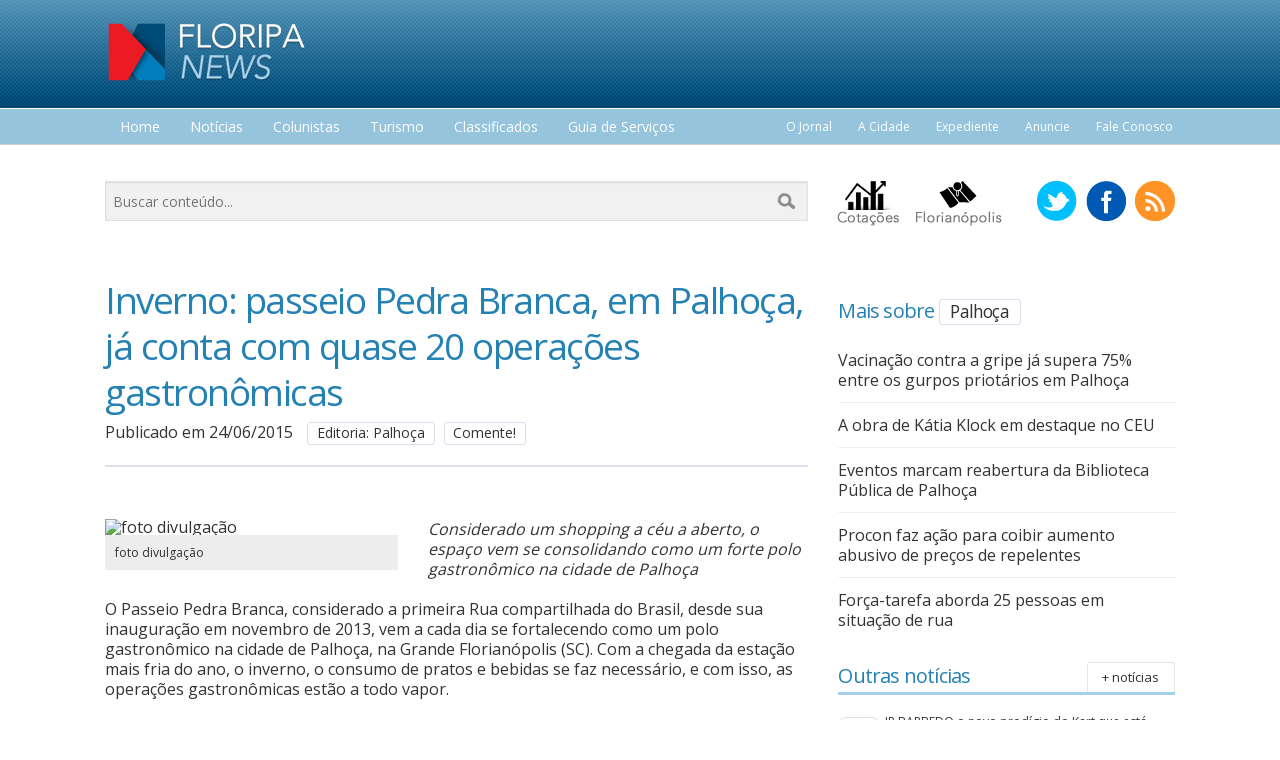

--- FILE ---
content_type: text/html; charset=iso-8859-1
request_url: https://www.floripanews.com.br/noticia/8508-inverno-passeio-pedra-branca-em-palhoca-ja-conta-com-quase-20-operacoes-gastronomicas
body_size: 12074
content:
<!DOCTYPE html>
<!--[if IE 8]>         <html class="no-js lt-ie9" lang="en"> <![endif]-->
<!--[if gt IE 8]><!--> <html class="no-js" lang="en"> <!--<![endif]-->
    <head>
        <meta charset="iso-8859-1" />
        <meta name="viewport" content="width=device-width" />
        <title>Floripa News</title>

        <meta property="og:title" content="Inverno: passeio Pedra Branca, em Palhoça, já conta com quase 20 operações gastronômicas"/>
        <meta property="og:description" content="Considerado um shopping a c&amp;eacute;u a aberto, o espa&amp;ccedil;o vem se consolidando como um forte polo gastron&amp;ocirc;mico na cidade de Palho&amp;ccedil;aO Passeio Pedra Branca, considerado a primeira Rua c" />
        <meta property="og:image" content="https://www.floripanews.com.br/uploads/2015/06/24/3_1.jpg?fbrefresh=bf72ced33d79493a373660a7b63b21aa"/>
        <meta property="og:url" content="https://www.floripanews.com.br/noticia/8508-inverno-passeio-pedra-branca-em-palhoca-ja-conta-com-quase-20-operacoes-gastronomicas"/>
        <meta property="og:locale" content="pt_BR" />
        <meta property="og:type" content="website"/>

        <meta http-equiv="expires" content="Fri, 23 Jan 2026 06:24:19" />

        <link rel="image_src" href="https://www.floripanews.com.br/uploads/2015/06/24/3_1.jpg?fbrefresh=9fe8e98f048a3bc05867f532d54f951b" />

        <link rel="icon" href="https://www.floripanews.com.br/favicon/favicon.png" type="image/png" />
        <link rel="shortcut icon" href="https://www.floripanews.com.br/favicon/favicon.ico" />

        <!-- CSS -->
        <link rel="stylesheet" type="text/css" href="https://www.floripanews.com.br/combine.php?type=css&files=css/normalize.min.css,css/foundation.min.css,css/style.min.css,css/menu.min.css,css/carousel/style.min.css,css/lightbox/colorbox.min.css,css/datepicker/themes/Sr-Theme-Blue/jquery-ui.css,css/datepicker/themes/Sr-Theme-Blue/minified/jquery.ui.theme.min.css" />
        <!-- custom -->
        <link href='https://fonts.googleapis.com/css?family=Open+Sans' rel='stylesheet' type='text/css'>

        <script type='text/javascript'>
            var googletag = googletag || {};
            googletag.cmd = googletag.cmd || [];
            (function() {
                var gads = document.createElement('script');
                gads.async = true;
                gads.type = 'text/javascript';
                var useSSL = 'https:' == document.location.protocol;
                gads.src = (useSSL ? 'https:' : 'http:') +
                        '//www.googletagservices.com/tag/js/gpt.js';
                var node = document.getElementsByTagName('script')[0];
                node.parentNode.insertBefore(gads, node);
            })();
        </script>

        <script type='text/javascript'>
            googletag.cmd.push(function() {
                googletag.defineSlot('/19239527/Floripanews_728x90', [728, 90], 'div-gpt-ad-1380739820259-0').addService(googletag.pubads());
                googletag.enableServices();
            });
        </script>

        <div id="fb-root"></div>
        <script>(function(d, s, id) {
          var js, fjs = d.getElementsByTagName(s)[0];
          if (d.getElementById(id)) return;
          js = d.createElement(s); js.id = id;
          js.src = "//connect.facebook.net/pt_BR/all.js#xfbml=1";
          fjs.parentNode.insertBefore(js, fjs);
        }(document, 'script', 'facebook-jssdk'));</script>

    </head>

    <body class="bg1">
<!--    video fancy-->
<!--     <a class="fancybox hide" id="pop_up"  alt="Itajaí 156 anos" Title="Itajaí 156 anos">
        <iframe width="560" height="315" src="https://www.youtube.com/embed/5yCsMksTirQ" frameborder="0" allowfullscreen></iframe>
    </a>
 -->
        <div class="row margintop22px show-for-medium-up" style="height:67px;">

            <div class="large-3 columns">
                <a href="https://www.floripanews.com.br/"><img src="https://www.floripanews.com.br/img/logo.png" border="0" alt="Floripa News"></a>
            </div>
            <div class="large-9 columns text-right banner_728x90" style="margin-top: -15px;">
                            </div>

        </div>

        <div class="row margintop19px show-for-medium-up">

            <div class="large-7 columns">

                <ul id="menu">

                    <li><a href="https://www.floripanews.com.br/">Home</a></li>

                    <li><a href="https://www.floripanews.com.br/noticias" class="drop">Not&iacute;cias</a><!-- Begin 4 columns Item -->

                        <div class="dropdown_3columns"><!-- Begin 4 columns container -->

                            <div class="col_3">
                                <h2>
                                    Escolha uma editoria
                                    &nbsp;&nbsp;&nbsp;&nbsp;&nbsp;&nbsp;&nbsp;&nbsp;&nbsp;&nbsp;&nbsp;&nbsp;&nbsp;&nbsp;&nbsp;&nbsp;&nbsp;&nbsp;&nbsp;&nbsp;&nbsp;&nbsp;&nbsp;&nbsp;&nbsp;&nbsp;&nbsp;&nbsp;
                                    Cidades
                                </h2>
                            </div>

                            <div class="col_1">
                                <ul>
                                                                            <li><a href="https://www.floripanews.com.br/noticias/administracao-e-gestao">Administração e Gestão</a></li>
                                                                                <li><a href="https://www.floripanews.com.br/noticias/administracao-e-gestao">Administração e Gestão</a></li>
                                                                                <li><a href="https://www.floripanews.com.br/noticias/agronegocio">Agronegócio</a></li>
                                                                                <li><a href="https://www.floripanews.com.br/noticias/ana-lucia-ratuczne">Ana Lúcia Ratuczne</a></li>
                                                                                <li><a href="https://www.floripanews.com.br/noticias/arquitetura">Arquitetura</a></li>
                                                                                <li><a href="https://www.floripanews.com.br/noticias/astrologia">Astrologia</a></li>
                                                                                <li><a href="https://www.floripanews.com.br/noticias/automotor">Automotor</a></li>
                                                                                <li><a href="https://www.floripanews.com.br/noticias/avai">Avai</a></li>
                                                                                <li><a href="https://www.floripanews.com.br/noticias/bares-e-restaurantes">Bares e Restaurantes</a></li>
                                                                                <li><a href="https://www.floripanews.com.br/noticias/beleza">beleza</a></li>
                                                                                <li><a href="https://www.floripanews.com.br/noticias/bombando-nas-redes-sociais">Bombando nas redes sociais</a></li>
                                                                                <li><a href="https://www.floripanews.com.br/noticias/bombinhas">Bombinhas</a></li>
                                                                                <li><a href="https://www.floripanews.com.br/noticias/breaking-news">Breaking News</a></li>
                                        
									  </ul>
								  </div>
								  <div class="col_1">
									  <ul>
								                                        <li><a href="https://www.floripanews.com.br/noticias/cafes-e-docerias">Cafés e docerias</a></li>
                                                                                <li><a href="https://www.floripanews.com.br/noticias/carnaval">Carnaval</a></li>
                                                                                <li><a href="https://www.floripanews.com.br/noticias/cinema">Cinema</a></li>
                                                                                <li><a href="https://www.floripanews.com.br/noticias/clima">clima</a></li>
                                                                                <li><a href="https://www.floripanews.com.br/noticias/comercio-exterior">Comercio Exterior</a></li>
                                                                                <li><a href="https://www.floripanews.com.br/noticias/cotidiano">Cotidiano</a></li>
                                                                                <li><a href="https://www.floripanews.com.br/noticias/cronicas">Crônicas</a></li>
                                                                                <li><a href="https://www.floripanews.com.br/noticias/culinaria">Culinária</a></li>
                                                                                <li><a href="https://www.floripanews.com.br/noticias/cultura">Cultura</a></li>
                                                                                <li><a href="https://www.floripanews.com.br/noticias/cultura-e-entretenimento">Cultura e entretenimento</a></li>
                                                                                <li><a href="https://www.floripanews.com.br/noticias/curas">Curas</a></li>
                                                                                <li><a href="https://www.floripanews.com.br/noticias/curiosidades">Curiosidades</a></li>
                                                                                <li><a href="https://www.floripanews.com.br/noticias/cursos-e-eventos">Cursos e eventos</a></li>
                                        
									  </ul>
								  </div>
								  <div class="col_1">
									  <ul>
								                                        <li><a href="https://www.floripanews.com.br/noticias/decoracao-e-moda">Decoração e Moda</a></li>
                                                                                <li><a href="https://www.floripanews.com.br/noticias/diante-do-cenario-atual">Diante do cenário Atual</a></li>
                                                                                <li><a href="https://www.floripanews.com.br/noticias/dicas">Dicas</a></li>
                                                                                <li><a href="https://www.floripanews.com.br/noticias/economia">Economia</a></li>
                                                                                <li><a href="https://www.floripanews.com.br/noticias/educacao">Educação</a></li>
                                                                                <li><a href="https://www.floripanews.com.br/noticias/eleicoes">Eleições</a></li>
                                                                                <li><a href="https://www.floripanews.com.br/noticias/empregos">Empregos</a></li>
                                                                                <li><a href="https://www.floripanews.com.br/noticias/empresas-em-destaque">Empresas em destaque</a></li>
                                                                                <li><a href="https://www.floripanews.com.br/noticias/entretenimento">Entretenimento</a></li>
                                                                                <li><a href="https://www.floripanews.com.br/noticias/entrevista">Entrevista</a></li>
                                                                                <li><a href="https://www.floripanews.com.br/noticias/esporte">Esporte</a></li>
                                                                                <li><a href="https://www.floripanews.com.br/noticias/estetica">Estética</a></li>
                                                                                <li><a href="https://www.floripanews.com.br/noticias/eventos">eventos</a></li>
                                        
									  </ul>
								  </div>
								  <div class="col_1">
									  <ul>
								                                        <li><a href="https://www.floripanews.com.br/noticias/familia">Família</a></li>
                                                                                <li><a href="https://www.floripanews.com.br/noticias/figueirense">Figueirense</a></li>
                                                                                <li><a href="https://www.floripanews.com.br/noticias/futebol">Futebol</a></li>
                                                                                <li><a href="https://www.floripanews.com.br/noticias/gastronomia">Gastronomia</a></li>
                                                                                <li><a href="https://www.floripanews.com.br/noticias/geopolitica">Geopolitica</a></li>
                                                                                <li><a href="https://www.floripanews.com.br/noticias/geral">Geral</a></li>
                                                                                <li><a href="https://www.floripanews.com.br/noticias/governo">Governo</a></li>
                                                                                <li><a href="https://www.floripanews.com.br/noticias/governo">Governo</a></li>
                                                                                <li><a href="https://www.floripanews.com.br/noticias/gramatica">Gramática</a></li>
                                                                                <li><a href="https://www.floripanews.com.br/noticias/hoteis-e-pousadas">Hotéis e Pousadas</a></li>
                                                                                <li><a href="https://www.floripanews.com.br/noticias/ingrid-ferretti">Ingrid Ferretti</a></li>
                                                                                <li><a href="https://www.floripanews.com.br/noticias/internacional">Internacional</a></li>
                                                                                <li><a href="https://www.floripanews.com.br/noticias/itajai">Itajai</a></li>
                                        
									  </ul>
								  </div>
								  <div class="col_1">
									  <ul>
								                                        <li><a href="https://www.floripanews.com.br/noticias/lancamentos">Lançamentos</a></li>
                                                                                <li><a href="https://www.floripanews.com.br/noticias/literatura">Literatura</a></li>
                                                                                <li><a href="https://www.floripanews.com.br/noticias/livros">Livros</a></li>
                                                                                <li><a href="https://www.floripanews.com.br/noticias/logistica-e-industrias">Logística e Indústrias</a></li>
                                                                                <li><a href="https://www.floripanews.com.br/noticias/marketing-e-tecnologia">Marketing e Tecnologia</a></li>
                                                                                <li><a href="https://www.floripanews.com.br/noticias/meio-ambiente">Meio Ambiente</a></li>
                                                                                <li><a href="https://www.floripanews.com.br/noticias/moda">Moda</a></li>
                                                                                <li><a href="https://www.floripanews.com.br/noticias/moeda">Moeda</a></li>
                                                                                <li><a href="https://www.floripanews.com.br/noticias/news">News</a></li>
                                                                                <li><a href="https://www.floripanews.com.br/noticias/outras-cidades">Outras cidades</a></li>
                                                                                <li><a href="https://www.floripanews.com.br/noticias/poemas-e-literatura">Poemas e Literatura</a></li>
                                                                                <li><a href="https://www.floripanews.com.br/noticias/policial">Policial</a></li>
                                                                                <li><a href="https://www.floripanews.com.br/noticias/politica">Política</a></li>
                                        
									  </ul>
								  </div>
								  <div class="col_1">
									  <ul>
								                                        <li><a href="https://www.floripanews.com.br/noticias/quick-noticias">Quick Notícias</a></li>
                                                                                <li><a href="https://www.floripanews.com.br/noticias/saude">Saúde</a></li>
                                                                                <li><a href="https://www.floripanews.com.br/noticias/seguranca">Segurança</a></li>
                                                                                <li><a href="https://www.floripanews.com.br/noticias/transito">Trânsito</a></li>
                                                                                <li><a href="https://www.floripanews.com.br/noticias/turismo">Turismo</a></li>
                                                                                <li><a href="https://www.floripanews.com.br/noticias/viagem">Viagem</a></li>
                                                                                <li><a href="https://www.floripanews.com.br/noticias/zoneamento">Zoneamento</a></li>
                                                                        </ul>
                            </div>

                            <div class="col_1">
                                <ul>
                                                                            <li><a href="https://www.floripanews.com.br/noticias/biguacu">Biguaçu</a></li>
                                                                                <li><a href="https://www.floripanews.com.br/noticias/florianopolis">Florianópolis</a></li>
                                                                                <li><a href="https://www.floripanews.com.br/noticias/itapema">Itapema</a></li>
                                                                                <li><a href="https://www.floripanews.com.br/noticias/palhoca">Palhoça</a></li>
                                                                                <li><a href="https://www.floripanews.com.br/noticias/sao-jose">São José</a></li>
                                                                        </ul>
                            </div>

                        </div><!-- End 4 columns container -->

                    </li><!-- End 4 columns Item -->

                    <li><a href="https://www.floripanews.com.br/colunistas" class="drop">Colunistas</a><!-- Begin 4 columns Item -->

                        <div class="dropdown_2columns"><!-- Begin 4 columns container -->

                            <div class="col_2">
                                <h2>Escolha um colunista</h2>
                            </div>

                            <div class="col_1">
                                <ul>
                                                                            <li><a href="https://www.floripanews.com.br/artigos/alessandra-carvalho">Alessandra Carvalho</a></li>
                                                                                <li><a href="https://www.floripanews.com.br/artigos/ingrid-ferretti">Ingrid Ferretti</a></li>
                                                                                <li><a href="https://www.floripanews.com.br/artigos/marcia-eufrasio">Márcia Eufrásio</a></li>
                                                                                <li><a href="https://www.floripanews.com.br/artigos/marcio-godoy">Marcio Godoy</a></li>
                                                                        </ul>
                            </div>

                        </div><!-- End 4 columns container -->

                    </li><!-- End 4 columns Item -->
                    <li><a href="https://www.floripanews.com.br/noticias/turismo">Turismo</a></li>
                    <li><a href="https://www.floripanews.com.br/classificados">Classificados</a></li>
                    <li><a href="https://www.floripanews.com.br/guias">Guia de Serviços</a></li>

                    <li><a href="#" class="drop">Lazer</a><!-- Begin 4 columns Item -->

                        <div class="dropdown_1column"><!-- Begin 4 columns container -->

                            <div class="col_1">
                                <ul>
                                    <li><a href="https://www.floripanews.com.br/agenda">Agenda Cultural</a></li>
                                    <li><a href="https://www.floripanews.com.br/cinema">Cinema</a></li>
                                </ul>
                            </div>

                        </div><!-- End 4 columns container -->

                    </li><!-- End 4 columns Item -->

                </ul>

            </div>

            <div class="large-5 columns">

                <nav class="top-bar2">

                    <section class="top-bar-section2 top-right right">

                        <ul>
                            <li><a href="https://www.floripanews.com.br/jornal">O Jornal</a></li>
                            <li><a href="https://www.floripanews.com.br/cidade">A Cidade</a></li>
                            <li><a href="https://www.floripanews.com.br/expediente">Expediente</a></li>
                            <li><a href="https://www.floripanews.com.br/anuncie">Anuncie</a></li>
                            <li><a href="https://www.floripanews.com.br/contato">Fale Conosco</a></li>
                        </ul>

                    </section>

                </nav>

            </div>

        </div>

        <nav class="top-bar show-for-small">
            <ul class="title-area">
                <!-- Title Area -->
                <li class="name">
                    <a href="https://www.floripanews.com.br/"><img src="https://www.floripanews.com.br/img/logo_mobile.png" border="0" alt="Floripa News"></a>
                </li>
                <li class="toggle-topbar menu-icon"><a href="#"><span></span></a></li>
            </ul>

            <section class="top-bar-section">
                <!-- Left Nav Section -->
                <ul class="left">
                    <li class="divider"></li>
                    <li><a href="https://www.floripanews.com.br/">Home</a></li>
                    <li class="divider"></li>
                    <li><a href="https://www.floripanews.com.br/noticias">Notícias</a>
                    <li class="divider"></li>
                    <li><a href="https://www.floripanews.com.br/colunistas">Colunistas</a></li>
                    <li class="divider"></li>
                    <li><a href="https://www.floripanews.com.br/classificados">Classificados</a></li>
                    <li class="divider"></li>
                    <li><a href="https://www.floripanews.com.br/guias">Guia de Serviços</a></li>
                    <li class="divider"></li>
                    <li><a href="https://www.floripanews.com.br/anuncie">Anuncie</a></li>
                    <li class="divider"></li>
                    <li><a href="https://www.floripanews.com.br/cinema">Cinema</a></li>
                    <li class="divider"></li>
                    <li><a href="https://www.floripanews.com.br/agenda">Agenda Cultural</a></li>
                    <li class="divider"></li>
                    <li><a href="https://www.floripanews.com.br/anuncie">Anuncie</a></li>
                    <li class="divider"></li>
                    <li><a href="https://www.floripanews.com.br/contato">Fale Conosco</a></li>
                </ul>
            </section>
        </nav>



        <div class="row show-for-medium-up">

            <div class="large-8 columns">
                <form name="buscaCapa" action="https://www.floripanews.com.br/busca" method="post" onsubmit="return validaBuscaCapa(buscaCapa);">
                    <input name="textoBusca" type="search" placeholder="Buscar conteúdo..." class="buscaHome">
                </form>
            </div>

            <div class="large-2 left show-for-medium-up">
                <div class="left"><a href="https://www.floripanews.com.br/cotacao"><img src="https://www.floripanews.com.br/img/i_cotacao.png" border="0" alt="Cota??o"></a></div>
                <div class="left"><a href="https://www.floripanews.com.br/florianopolis"><img src="https://www.floripanews.com.br/img/i_florianopolis.png" border="0" alt="Florian?polis"></a></div>
            </div>

            <div class="large-2 columns left text-right">
                <a href="https://twitter.com/floripanews_" target="_blank"><img src="https://www.floripanews.com.br/img/redes_twitter.png" border="0" alt="Twitter" class="marginleft5px"></a>
                <a href="https://www.facebook.com/pages/FloripaNews/194119163977736" target="_blank"><img src="https://www.floripanews.com.br/img/redes_facebook.png" border="0" alt="Facebook" class="marginleft5px"></a>
                <a href="https://www.floripanews.com.br/rss.xml" target="_blank"><img src="https://www.floripanews.com.br/img/redes_rss.png" border="0" alt="RSS" class="marginleft5px"></a>
            </div>

        </div>

	        <div class="row show-for-medium-up text-center">
            <div class="large-12 marginbottom20 left">
                            </div>
		</div>
	
          <div class="row margintop20">

    <div class="small-12 large-8 columns left">

      <h2>Inverno: passeio Pedra Branca, em Palhoça, já conta com quase 20 operações gastronômicas</h2>
      <span class="marginright10">Publicado em 24/06/2015</span>
      <span class="radius label"><a href="https://www.floripanews.com.br/noticias/palhoca">Editoria: Palhoça</a></span>
      <!--span class="radius label"><a href="#comentar"></a></span-->
      <span class="radius label"><a href="#comentar">Comente!</a></span>
      
      <hr class="custom1 margintop20 marginbottom20"></hr>

  	<!-- Go to www.addthis.com/dashboard to customize your tools -->
<script type="text/javascript" src="//s7.addthis.com/js/300/addthis_widget.js#pubid=ra-52cb1c966d7fc5f7"></script>
<div class="addthis_inline_share_toolbox"></div>
	<br /><br />

	      <div class="small-12 large-5 left marginright30 marginbottom10">
        
          <a class="fancybox" rel="gallery" href="https://www.floripanews.com.br/uploads/2015/06/24/3.jpg" title="foto divulgação"><img src="https://www.floripanews.com.br/uploads/2015/06/24/3_1.jpg" width="335" border="0" alt="foto divulgação"></a>
          <div class='description'> 
              <p class='description_content'>foto divulgação</p>          </div>
          
      </div>
	
	<p><em>Considerado um shopping a c&eacute;u a aberto, o espa&ccedil;o vem se consolidando como um forte polo gastron&ocirc;mico na cidade de Palho&ccedil;a</em></p><p>O Passeio Pedra Branca, considerado a primeira Rua compartilhada do Brasil, desde sua inaugura&ccedil;&atilde;o em novembro de 2013, vem a cada dia se fortalecendo como um polo gastron&ocirc;mico na cidade de Palho&ccedil;a, na Grande Florian&oacute;polis (SC). Com a chegada da esta&ccedil;&atilde;o mais fria do ano, o inverno, o consumo de pratos e bebidas se faz necess&aacute;rio, e com isso, as opera&ccedil;&otilde;es gastron&ocirc;micas est&atilde;o a todo vapor.&nbsp;</p><p>Atualmente, o Passeio Pedra Branca conta com quase 20 opera&ccedil;&otilde;es que oferecem massas, sopas, pratos naturais, comida japonesa, hamb&uacute;rgueres, petiscos, pratos que seguem a cultura europeia, e ainda, carnes nobres assadas. Uma grande variedade de doces tamb&eacute;m faz parte dos card&aacute;pios, entre eles tortas, bolos, sobremesas, brigadeiros diferenciados, crepes, entre outros. Al&eacute;m, das op&ccedil;&otilde;es de bebidas e caf&eacute;s.</p><p>As opera&ccedil;&otilde;es gastron&ocirc;micas s&atilde;o: Ponta D&rsquo;Agulha Costelaria, Temakin, Bernino Gourmet, Quintal do Hamburguer, Capanna Ristorante, Crep&iacute;ssimo, Dog S&eacute;rgio Lanches, Pollos Petiscaria, Restaurante Munique, Chuvisco Confeitaria, Subway, Ateli&ecirc; Natural, Padaria P&atilde;o &amp; Prosa, Fortale&ccedil;a Fitness Store, Hippo Supermercado e Tom de Luiza Livraria e Emp&oacute;rio Cultural, Gelateria Max, A Brigadeiria Cambirela e The Liffey Brew Pub.</p><p>As opera&ccedil;&otilde;es funcionam em hor&aacute;rios diferentes, confira na tabela abaixo. Para conhecer um pouco mais sobre os lojistas do Passeio Pedra Branca acesse<a href="http://www.passeiopedrabranca.com.br/" target="_blank">www.passeiopedrabranca.com.br</a>.</p>
<table border="1" cellpadding="0" style="width:619px;" width="619">
	<tbody>
		<tr>
			<td style="width:179px;">
				<p><strong>HOR&Aacute;RIOS DE FUNCIONAMENTO</strong></p></td>
			<td style="width:167px;">
				<p><strong>SEGUNDA A SEXTA-FEIRA</strong></p></td>
			<td style="width:122px;">
				<p><strong>S&Aacute;BADOS</strong></p></td>
			<td style="width:141px;">
				<p><strong>DOMINGOS E FERIADOS</strong></p></td>
		</tr>
		<tr>
			<td style="width:179px;">
				<p>Compras, conveni&ecirc;ncias e gastronomia</p></td>
			<td style="width:167px;">
				<p>Das 11h &agrave;s 20h</p></td>
			<td style="width:122px;">
				<p>Das 11h &agrave;s 20h</p></td>
			<td style="width:141px;">
				<p>Das 14h &agrave;s 20h</p></td>
		</tr>
		<tr>
			<td style="width:179px;">
				<p>Servi&ccedil;os</p></td>
			<td style="width:167px;">
				<p>Das 09h &agrave;s 19h</p></td>
			<td style="width:122px;">
				<p>Das 09h &agrave;s 15h</p></td>
			<td style="width:141px;">
				<p>Fechado</p></td>
		</tr>
		<tr>
			<td style="width:179px;">
				<p>Restaurantes</p></td>
			<td style="width:167px;">
				<p>Das 12h &agrave;s 14h e das 19h &agrave;s 22h</p></td>
			<td style="width:122px;">
				<p>Das 12h &agrave;s 14h e das 19h &agrave;s 22h</p></td>
			<td style="width:141px;">
				<p>Das 12h &agrave;s 22h</p></td>
		</tr>
		<tr>
			<td style="width:179px;">
				<p>The Liffey Brew Pub</p></td>
			<td style="width:167px;">
				<p>A partir das 18h</p></td>
			<td style="width:122px;">
				<p>A partir das 18h</p></td>
			<td style="width:141px;">
				<p>A partir das 16h</p></td>
		</tr>
	</tbody>
</table>
<p><strong>Confira algumas sugest&otilde;es das opera&ccedil;&otilde;es:</strong></p><p><strong>Crep&iacute;ssimo:</strong>&nbsp;At&eacute; o final de agosto, a Crep&iacute;ssimo est&aacute; servindo diariamente diferentes tipos de caldos caseiros (R$8,90) al&eacute;m de vinhos nas op&ccedil;&otilde;es jarra (R$ 20,00) e ta&ccedil;a (R$ 9,00). Durante os dias de semana tem a promo&ccedil;&atilde;o do crepe do dia + caldo por R$15,90</p><p><strong>Quintal do Hamburguer:&nbsp;</strong>&Agrave;s ter&ccedil;as, quartas e quintas-feiras o cliente ganha 50% de desconto na compra do segundo lanche. O espa&ccedil;o est&aacute; com novos lanches como, por exemplo, o Prainha: hamb&uacute;rguer tradicional, preparado com cebolas fritas e mix de cogumelos, coberto com queijo brie, maionese exclusiva da casa no p&atilde;o preto.</p><p><strong>Hippo Pedra Branca:</strong>&nbsp;O Hippo Pedra Branca tem op&ccedil;&otilde;es diferenciadas na sua cafeteria, como chocolate quente, cappuccino, caf&eacute; mocha e o delicioso caf&eacute; bombom. No buffet do almo&ccedil;o, das 11h &agrave;s 14h30, uma boa pedida para o inverno s&atilde;o os risotos preparados com leg&iacute;timas receitas italianas, massas, carnes de cortes especiais como o fil&eacute; mignon e peixes nobres como o salm&atilde;o, al&eacute;m de uma costela su&iacute;na especial ao molho barbecue. Das 18h &agrave;s 21h o buffet do jantar tamb&eacute;m conta com v&aacute;rias op&ccedil;&otilde;es de sopas, como canja, caldo de carne, minestra, creme de batata, creme de ab&oacute;bora com carne seca, caldo verde e creme de alho por&oacute;. No s&aacute;bado o buffet do almo&ccedil;o tem ainda feijoada com couve mineira e farofa de banana passa. O restaurante e a cafeteria do Hippo Pedra Branca funcionam de segunda a s&aacute;bado.</p><p><strong>Bernino Restaurante:</strong>&nbsp;o card&aacute;pio fixo oferece&nbsp;risotos, massas, carnes, batatas r&ouml;sti e recheada, petiscos, pratos executivos, al&eacute;m das sugest&otilde;es do chef, que a cada dia apresenta um novo conceito. As segundas, por exemplo, s&atilde;o pratos org&acirc;nicos, slim-fit nas ter&ccedil;as, op&ccedil;&atilde;o tem&aacute;tica na quarta, gourmet na quinta, regional/nacional na sexta, feijoada no s&aacute;bado e domingo da fam&iacute;lia. &Agrave;s sextas t&ecirc;m m&uacute;sica ao vivo e todo dia 29 do m&ecirc;s tem rod&iacute;zio de nhoque da fortuna. Os hor&aacute;rios de funcionamento s&atilde;o: segunda das 11h30 &agrave;s 15h, ter&ccedil;a a sexta das 11h30 &agrave;s 15h e das 17h &agrave;s 23h, s&aacute;bado das 12h &agrave;s 23h30 e domingo das 12h &agrave;s 22h30.</p><p><strong>Trem B&atilde;o na Brasa:</strong>&nbsp;oferece saborosos espetinhos, feitos na hora, com pre&ccedil;os incr&iacute;veis e um card&aacute;pio de fazer qualquer um salivar. S&atilde;o mais de 20 op&ccedil;&otilde;es de espetinhos, diversos acompanhamentos, molhos e drinks preparados para tornar esse inverno ainda mais agrad&aacute;vel. Com escolhas para agradar qualquer paladar, atendimento especial, m&uacute;sica ao vivo nos finais de semana e ambiente aconchegante, o sabor dos espetinhos do Trem B&atilde;o na Brasa tem sempre o sabor de quero mais.</p>
			<p>&rsaquo; FONTE: Halo Comunicação - Agência de Comunicação Integrada</p>
			
                
    	

  	<!-- Go to www.addthis.com/dashboard to customize your tools -->
<script type="text/javascript" src="//s7.addthis.com/js/300/addthis_widget.js#pubid=ra-52cb1c966d7fc5f7"></script>
<div class="addthis_inline_share_toolbox"></div>
	      <div class="large-12 left margintop30">
      </div>	
	    
        <a name="comentar"></a>
        <div class="small-12 large-8 columns">
    
          <h3 class="marginbottom10">Comentários </h3>
    
          <div class="fb-comments" data-href="https://www.floripanews.com.br/noticia/8508-inverno-passeio-pedra-branca-em-palhoca-ja-conta-com-quase-20-operacoes-gastronomicas" data-width="650" data-numposts="5" data-colorscheme="light"></div>
    
        </div>    
    
    </div>

    <div class="small-12 large-4 columns left">

      <div class="large-12">
      
		

              
      </div>

      <div class="large-12 margintop20">
        <h4 class="title marginbottom20">Mais sobre <span class="radius label"><a href="https://www.floripanews.com.br/noticias/palhoca">Palhoça</a></span></h4>

        <ul class="no-bullet customList3">
		          
          <li>
              <div class="customSpan5">
                                <p class="customMargin1"><a href="https://www.floripanews.com.br/noticia/19855-vacinacao-contra-a-gripe-ja-supera-75-entre-os-gurpos-priotarios-em-palhoca">Vacinação contra a gripe já supera 75% entre os gurpos priotários em Palhoça</a></p>
              </div>
          </li>
		          
          <li>
              <div class="customSpan5">
                                <p class="customMargin1"><a href="https://www.floripanews.com.br/noticia/19851-a-obra-de-katia-klock-em-destaque-no-ceu">A obra de Kátia Klock em destaque no CEU</a></p>
              </div>
          </li>
		          
          <li>
              <div class="customSpan5">
                                <p class="customMargin1"><a href="https://www.floripanews.com.br/noticia/19840-eventos-marcam-reabertura-da-biblioteca-publica-de-palhoca">Eventos marcam reabertura da Biblioteca Pública de Palhoça</a></p>
              </div>
          </li>
		          
          <li>
              <div class="customSpan5">
                                <p class="customMargin1"><a href="https://www.floripanews.com.br/noticia/19768-procon-faz-acao-para-coibir-aumento-abusivo-de-precos-de-repelentes">Procon faz ação para coibir aumento abusivo de preços de repelentes</a></p>
              </div>
          </li>
		          
          <li>
              <div class="customSpan5">
                                <p class="customMargin1"><a href="https://www.floripanews.com.br/noticia/19727-forca-tarefa-aborda-25-pessoas-em-situacao-de-rua">Força-tarefa aborda 25 pessoas em situação de rua</a></p>
              </div>
          </li>
		        </ul>
      </div>

      <div class="large-12 margintop20">
        <h4 class="title left">Outras not&iacute;cias</h4>
        <a href="#" class="button small radiusCustom right">+ not&iacute;cias</a>
        <hr></hr>

        <ul class="no-bullet customList2">
			              
            <li>
              <a class="marginbottom0" href="https://www.floripanews.com.br/noticia/19966-jp-barbedo-o-novo-prodigio-do-kart-que-esta-redefinindo-o-futuro-do-automobilismo-brasileiro"><span class="round label margintop10 left">14:56</span>JP BARBEDO o novo prodígio do Kart que está redefinindo o futuro do automobilismo brasileiro</a>
            </li>
                          
            <li>
              <a class="marginbottom0" href="https://www.floripanews.com.br/noticia/19963-a-retomada-da-esperanca"><span class="round label margintop10 left">22:00</span>A Retomada da Esperança</a>
            </li>
                          
            <li>
              <a class="marginbottom0" href="https://www.floripanews.com.br/noticia/19962-avante-jurere-participa-de-visita-tecnica-em-jurere-internacional-com-corpo-de-bombeiros-e-habitasul"><span class="round label margintop10 left">09:15</span>AVANTE Jurerê participa de visita técnica em Jurerê Internacional com Corpo de Bombeiros e Habitasul</a>
            </li>
                          
            <li>
              <a class="marginbottom0" href="https://www.floripanews.com.br/noticia/19961-vem-ai-o-18-festival-gastronomico-de-prado-sabores-do-sertao-ao-mar"><span class="round label margintop10 left">09:10</span>Vem Aí o 18° Festival Gastronômico de Prado: "Sabores do Sertão ao Mar"</a>
            </li>
                          
            <li>
              <a class="marginbottom0" href="https://www.floripanews.com.br/noticia/19960-luan-santana-surgiu-como-um-meteoro-e-consolidou-grande-carreira-no-sertanejo"><span class="round label margintop10 left">09:08</span>Luan Santana surgiu como um meteoro e consolidou grande carreira no sertanejo</a>
            </li>
                      </ul>
      </div>

    </div>

  </div>

  <div class="row">

    <div class="small-12 large-12 columns">
      <hr class="custom1 marginbottom20"></hr>
    </div>

    <!--div class="small-12 large-8 columns">

      <h3 class="marginbottom10">Comentários </h3>

	  <div class="fb-comments" data-href="http://www.floripanews.com.br" data-width="700" data-numposts="5" data-colorscheme="light"></div>

      <ul class="no-bullet customList4">
      	      </ul>

    </div-->

    <!--div class="small-12 large-4 columns">
    
		<script>
        function valida(frm)
        {			
            if(frm.nome.value == false)
			{
                alert("Preencha o nome, por favor."); 
                frm.nome.focus();
                return false;
            }
        
            if(!checkMail(frm.email.value))
            {
                alert("Preencha o e-mail, por favor."); 
                frm.email.focus();
                return false;
            }
        
            if(frm.mensagem.value == false || frm.mensagem.value == 'Mensagem')
			{
                alert("Preencha a sua mensagem, por favor."); 
                frm.mensagem.focus();
                return false;
            }
        
            if(frm.recaptcha_response_field.value == false || frm.recaptcha_response_field.value == 'Digite as duas palavras')
			{
                alert("Preencha o código, por favor."); 
                frm.recaptcha_response_field.focus();
                return false;
            }					
		
            frm.submit();
        }
        </script>    
    
    	<a name="comentar"></a>
    
        <form name="frm" method="post" onsubmit="return valida(frm);">
      	<input type="hidden" name="comIP" value="3.150.127.86" />
      	<input type="hidden" name="notID" value="8508" />            
      
          <p class="marginbottom20">Deixe o seu coment&aacute;rio</p>

          <div class="row">
            <div class="small-12 large-12 columns">
              <input type="text" name="nome" placeholder="Nome">
            </div>
            <div class="small-12 large-12 columns">
              <input type="text" name="email" placeholder="E-mail">
            </div>
          </div>

          <div class="row">
            <div class="small-12 large-12 columns">
              <textarea name="mensagem" placeholder="Mensagem"></textarea>
            </div>
          </div>
          
          <div class="row">
            <div class="small-12 large-12 columns">
                Digite as palavras abaixo:<br />
                <script type="text/javascript" src="http://www.google.com/recaptcha/api/challenge?k=6Ld5S-cSAAAAAPoDoML4XqzA1IrrTE7TbuzKYvwW"></script>

	<noscript>
  		<iframe src="http://www.google.com/recaptcha/api/noscript?k=6Ld5S-cSAAAAAPoDoML4XqzA1IrrTE7TbuzKYvwW" height="350" width="500" frameborder="0"></iframe><br/>
  		<textarea name="recaptcha_challenge_field" rows="3" cols="40"></textarea>
  		<input type="hidden" name="recaptcha_response_field" value="manual_challenge"/>
	</noscript>            
            </div>
          </div>          

          <div class="row">
            <div class="small-12 large-12 margintop20 columns">
              <a href="javascript:;" onclick="return valida(frm);" class="button postfix">Enviar</a>
            </div>
          </div>

      </form>
    </div-->

    <div class="large-12 columns">
    </div>

  </div>

        <!--div class="row show-for-medium-down">

          <div class="large-12 columns">
            <form name="buscaCapa" action="https://www.floripanews.com.br/busca" method="post" onsubmit="return validaBuscaCapa(buscaCapa);">
              <input name="textoBusca" type="search" placeholder="Buscar conteúdo..." class="buscaHome">
            </form>
          </div>

        </div-->

		<div class="row">
            <div class="small-12 large-12 columns margintop20 marginbottom20">

                
                <div id="fb-root"></div>
                <div class="fb-page" data-href="https://www.facebook.com/FloripaNews-194119163977736/" data-tabs="" data-width="" data-height="" data-small-header="false" data-adapt-container-width="true" data-hide-cover="false" data-show-facepile="true"><blockquote cite="https://www.facebook.com/FloripaNews-194119163977736/" class="fb-xfbml-parse-ignore"><a href="https://www.facebook.com/FloripaNews-194119163977736/">FloripaNews</a></blockquote></div>

            </div>

        </div>

        <div class="footer">

            <div class="row">
                <div class="small-12 large-12 columns margintop20 marginbottom20">

                    <div class="large-3 columns left">
                        <a href="https://www.floripanews.com.br/"><img src="https://www.floripanews.com.br/img/footer-logo.png" border="0" alt="Floripa News"></a>
                    </div>
                    <div class="large-6 columns text-center">
                        <a href="https://www.cidadesnews.com.br/" target="_blank"><img src="https://www.floripanews.com.br/img/footer-logo-rede.png" border="0" alt="Cidades News"></a>
                    </div>
                    <div class="large-3 columns right text-right">
                        <a href="https://www.superbiz.com.br/" class="right" target="_blank"><img src="https://www.floripanews.com.br/img/footer-assinatura.png" border="0" alt="SuperBiz"></a>
                        <!--span class="radius label marginright20"><a href="#" class="right"><h4 class="title">Outras cidades</h4></a></span-->
                    </div>

                </div>
            </div>

        </div>

        <script type="text/javascript" src="https://www.floripanews.com.br/combine.php?type=js&files=js/vendor/custom.modernizr.js,js/jquery-1.10.2.min.js,lib/easySlider/easySlider1.7.min.js,js/carousel/jquery.flexisel.min.js,js/lightbox/jquery.colorbox.min.js,js/foundation/foundation.min.js,js/foundation/foundation.dropdown.min.js,js/foundation/foundation.placeholder.min.js,js/foundation/foundation.forms.min.js,js/foundation/foundation.orbit.min.js,js/foundation/foundation.reveal.min.js,js/foundation/foundation.topbar.min.js,js/ui/minified/jquery.ui.core.min.js,js/ui/minified/jquery.ui.widget.min.js,js/ui/minified/jquery.ui.datepicker.min.js,js/ui/minified/jquery-ui.custom.min.js"></script>
<script type="text/javascript" src="https://www.floripanews.com.br/js/fancybox/source/jquery.fancybox.js?v=2.1.5"></script>
<link rel="stylesheet" type="text/css" href="https://www.floripanews.com.br/js/fancybox/source/jquery.fancybox.css?v=2.1.5" media="screen" />

    <script type="text/javascript">
        jQuery(function($) {
            $('.fancybox').fancybox();
            $("#pop_up").click();
            setTimeout(function(){
                $.fancybox.close();
            }, 40000);
        });
    </script>

        <script type="text/javascript">

                    $(document).ready(function() {
                        $('.fancybox').fancybox();

                        $('ul.tabs').each(function() {
                            var $active, $content, $links = $(this).find('a');

                            $active = $($links.filter('[href="' + location.hash + '"]')[0] || $links[0]);
                            $active.addClass('active');
                            $content = $($active.attr('href'));

                            $links.not($active).each(function() {
                                $($(this).attr('href')).hide();
                            });

                            $(this).on('click', 'a', function(e) {
                                $active.removeClass('active');
                                $content.hide();

                                $active = $(this);
                                $content = $($(this).attr('href'));

                                $active.addClass('active');
                                $content.show();

                                e.preventDefault();
                            });
                        });

                        var continuous = false;

                        if ($("#slider-classificado").find("ul").children().length > 1)
                            continuous = true;

                        $("#slider-classificado").easySlider({
                            auto: true,
                            continuous: continuous,
                            numeric: true
                        });

                        //Examples of how to assign the Colorbox event to elements
                        $(".estiloFade").colorbox({rel: 'estiloFade', transition: "fade"});
                        $(".estiloSemtransicao").colorbox({rel: 'estiloSemtransicao', transition: "none", width: "75%", height: "75%"});
                        $(".estiloSlideshow").colorbox({rel: 'estiloSlideshow', slideshow: true, maxWidth: "100%", maxHeight: "100%"});
                        $(".youtube").colorbox({iframe: true, innerWidth: 640, innerHeight: 360});
                        $(".vimeo").colorbox({iframe: true, innerWidth: 500, innerHeight: 409});
                        $(".iframe").colorbox({iframe: true, width: "95%", height: "95%", transition: "fade"});
                        $(".iframeAgenda").colorbox({iframe: true, width: 850, height: 650, transition: "fade"});
                        $(".inline").colorbox({inline: true, width: "50%", height: "75%"});
                        $(".callbacks").colorbox({
                            onOpen: function() {
                                alert('onOpen: colorbox is about to open');
                            },
                            onLoad: function() {
                                alert('onLoad: colorbox has started to load the targeted content');
                            },
                            onComplete: function() {
                                alert('onComplete: colorbox has displayed the loaded content');
                            },
                            onCleanup: function() {
                                alert('onCleanup: colorbox has begun the close process');
                            },
                            onClosed: function() {
                                alert('onClosed: colorbox has completely closed');
                            }
                        });

                        $('.non-retina').colorbox({rel: 'group5', transition: 'none'})
                        $('.retina').colorbox({rel: 'group5', transition: 'none', retinaImage: true, retinaUrl: true});

                        //Example of preserving a JavaScript event for inline calls.
                        $("#click").click(function() {
                            $('#click').css({"background-color": "#f00", "color": "#fff", "cursor": "inherit"}).text("Open this window again and this message will still be here.");
                            return false;
                        });

                        $(".avoidsLetter").keyup(function(e) {
                            var tecla = e.keyCode;
                            if (tecla == 16)
                                pressedShift = false;
                        });

                        $(".avoidsLetter").keydown(function(e) {
                            var tecla = e.keyCode;

                            if (tecla == 16)
                                pressedShift = true;

                            if (((tecla < 48 || tecla > 57) && (tecla < 96 || tecla > 105) && tecla != 9 && tecla != 8 && tecla != 46 && tecla != 37 && tecla != 39) || pressedShift) {
                                return false;
                            }
                        });

                        $(".valueFormat").keyup(function(e) {
                            var v = $(this).val();
                            v = v.replace(/\D/g, "");

                            var ponto = '.';
                            v = v.replace(/(\d{1,})(\d{2})/, "$1,$2");
                            while (ponto && v.search(/[0-9]{4}/) > -1) {
                                v = v.replace(/([0-9])([0-9]{3})([^0-9])/, '$1' + ponto + '$2$3');
                            }

                            $(this).val(v);
                        });
                    });

                    function checkMail(mail)
                    {
                        var er = new RegExp(/^[A-Za-z0-9_\-\.]+@[A-Za-z0-9_\-\.]{2,}\.[A-Za-z0-9]{2,}(\.[A-Za-z0-9])?/);

                        if (typeof (mail) == "string")
                        {
                            if (er.test(mail))
                            {
                                return true;
                            }
                        }
                        else if (typeof (mail) == "object")
                        {
                            if (er.test(mail.value))
                            {
                                return true;
                            }
                        }
                        else
                        {
                            return false;
                        }
                    }

                    function validaBuscaCapa(frm)
                    {
                        if (frm.textoBusca.value == false)
                        {
                            alert("Preencha o campo, por favor.");
                            frm.textoBusca.focus();
                            return false;
                        }

                        frm.submit();
                    }
                    function validaBuscaClassi(frm)
                    {
                        if (frm.textoClassi.value == false)
                        {
                            alert("Preencha o campo, por favor.");
                            frm.textoClassi.focus();
                            return false;
                        }

                        frm.submit();
                    }

                    function validaBuscaGuia(frm)
                    {
                        if (frm.textoGuia.value == false)
                        {
                            alert("Preencha o campo, por favor.");
                            frm.textoGuia.focus();
                            return false;
                        }

                        frm.submit();
                    }

                    var RecaptchaOptions = {
                        theme: 'white', // white, red, blackglass
                        lang: 'pt'
                    };

                    $(document).foundation();

                    $(window).load(function() {

                        $("#flexiselCinema").flexisel({
                            visibleItems: 7,
                            animationSpeed: 300,
                            autoPlay: true,
                            autoPlaySpeed: 5000,
                            pauseOnHover: true,
                            enableResponsiveBreakpoints: true,
                            responsiveBreakpoints: {
                                portrait: {
                                    changePoint: 480,
                                    visibleItems: 1
                                },
                                landscape: {
                                    changePoint: 640,
                                    visibleItems: 2
                                },
                                tablet: {
                                    changePoint: 768,
                                    visibleItems: 3
                                }
                            }
                        });

                        $("#flexiselAgenda").flexisel({
                            visibleItems: 4,
                            animationSpeed: 300,
                            autoPlay: true,
                            autoPlaySpeed: 5000,
                            pauseOnHover: true,
                            enableResponsiveBreakpoints: true,
                            responsiveBreakpoints: {
                                portrait: {
                                    changePoint: 480,
                                    visibleItems: 1
                                },
                                landscape: {
                                    changePoint: 640,
                                    visibleItems: 2
                                },
                                tablet: {
                                    changePoint: 768,
                                    visibleItems: 3
                                }
                            }
                        });

                        $("#flexiselClassificado").flexisel({
                            visibleItems: 4,
                            animationSpeed: 300,
                            autoPlay: true,
                            autoPlaySpeed: 5000,
                            pauseOnHover: true,
                            enableResponsiveBreakpoints: true,
                            responsiveBreakpoints: {
                                portrait: {
                                    changePoint: 480,
                                    visibleItems: 1
                                },
                                landscape: {
                                    changePoint: 640,
                                    visibleItems: 2
                                },
                                tablet: {
                                    changePoint: 768,
                                    visibleItems: 3
                                }
                            }
                        });

                        $("#datepicker").datepicker({
                            dateFormat: 'dd/mm/yy',
                            dayNames: ['Domingo', 'Segunda', 'Ter?a', 'Quarta', 'Quinta', 'Sexta', 'S?bado'],
                            dayNamesMin: ['D', 'S', 'T', 'Q', 'Q', 'S', 'S', 'D'],
                            dayNamesShort: ['Dom', 'Seg', 'Ter', 'Qua', 'Qui', 'Sex', 'S?b', 'Dom'],
                            monthNames: ['Janeiro', 'Fevereiro', 'Mar?o', 'Abril', 'Maio', 'Junho', 'Julho', 'Agosto', 'Setembro', 'Outubro', 'Novembro', 'Dezembro'],
                            monthNamesShort: ['Jan', 'Fev', 'Mar', 'Abr', 'Mai', 'Jun', 'Jul', 'Ago', 'Set', 'Out', 'Nov', 'Dez'],
                            nextText: 'Pr?ximo',
                            prevText: 'Anterior'
                        });


                        /* create an array of days which need to be disabled */

                        var monthCurrent = 01;
                        var yearCurrent = 2026;
                        var activeDays = new Array();

                        /* utility functions */
                        function nationalDays(date) {

                            if (activeDays) {

                                var m = date.getMonth(), d = date.getDate(), y = date.getFullYear();
                                for (i = 0; i < activeDays.length; i++) {
                                    if ($.inArray(d + "/" + (m + 1) + '/' + y, activeDays) >= 0) {
                                        return [true];
                                    }
                                }
                            }
                            return [false];
                        }


                        $("#datepickerAgenda").datepicker({
                            beforeShowDay: function(dt) {
                                if (monthCurrent) {

                                    $.ajax({
                                        url: "https://www.floripanews.com.br/util/datesActivesAgenda",
                                        data: {month: monthCurrent, year: yearCurrent},
                                        async: false,
                                        cache: false
                                    })
                                            .done(function(data) {
                                                activeDays = eval('[' + data + ']');
                                            });

                                    monthCurrent = 0;
                                    yearCurrent = 0;
                                }

                                return nationalDays(dt);
                            },
                            onChangeMonthYear: function(ano, mes, obj) {
                                monthCurrent = mes;
                                yearCurrent = ano;
                            },
                            onSelect: function(dt, obj) {
                                var d = dt.split("/");
                                location.href = 'https://www.floripanews.com.br/eventos/' + d[0] + "-" + d[1] + "-" + d[2];
                            },
                            dateFormat: 'dd/mm/yy',
                            dayNames: ['Domingo', 'Segunda', 'Ter?a', 'Quarta', 'Quinta', 'Sexta', 'S?bado'],
                            dayNamesMin: ['D', 'S', 'T', 'Q', 'Q', 'S', 'S', 'D'],
                            dayNamesShort: ['Dom', 'Seg', 'Ter', 'Qua', 'Qui', 'Sex', 'Sab', 'Dom'],
                            monthNames: ['Janeiro', 'Fevereiro', 'Mar?o', 'Abril', 'Maio', 'Junho', 'Julho', 'Agosto', 'Setembro', 'Outubro', 'Novembro', 'Dezembro'],
                            monthNamesShort: ['Jan', 'Fev', 'Mar', 'Abr', 'Mai', 'Jun', 'Jul', 'Ago', 'Set', 'Out', 'Nov', 'Dez'],
                            nextText: 'Pr?ximo',
                            prevText: 'Anterior'
                        });


                        $('#previsao-do-tempo').html('<iframe allowtransparency="true" marginwidth="0" marginheight="0" hspace="0" vspace="0" frameborder="0" scrolling="no" src="https://www.cptec.inpe.br/widget/widget.php?p=228&w=h&c=2480b2&f=ffffff" height="190px" width="209px"></iframe>');

                    });
        </script>


        <!-- Global site tag (gtag.js) - Google Analytics -->
<script async src="https://www.googletagmanager.com/gtag/js?id=UA-8426997-11"></script>
<script>
  window.dataLayer = window.dataLayer || [];
  function gtag(){dataLayer.push(arguments);}
  gtag('js', new Date());

  gtag('config', 'UA-8426997-11');
</script>
        
    <script defer src="https://static.cloudflareinsights.com/beacon.min.js/vcd15cbe7772f49c399c6a5babf22c1241717689176015" integrity="sha512-ZpsOmlRQV6y907TI0dKBHq9Md29nnaEIPlkf84rnaERnq6zvWvPUqr2ft8M1aS28oN72PdrCzSjY4U6VaAw1EQ==" data-cf-beacon='{"version":"2024.11.0","token":"db372799fa4943d5b85c9e31c21ea06c","r":1,"server_timing":{"name":{"cfCacheStatus":true,"cfEdge":true,"cfExtPri":true,"cfL4":true,"cfOrigin":true,"cfSpeedBrain":true},"location_startswith":null}}' crossorigin="anonymous"></script>
</body>
</html>
